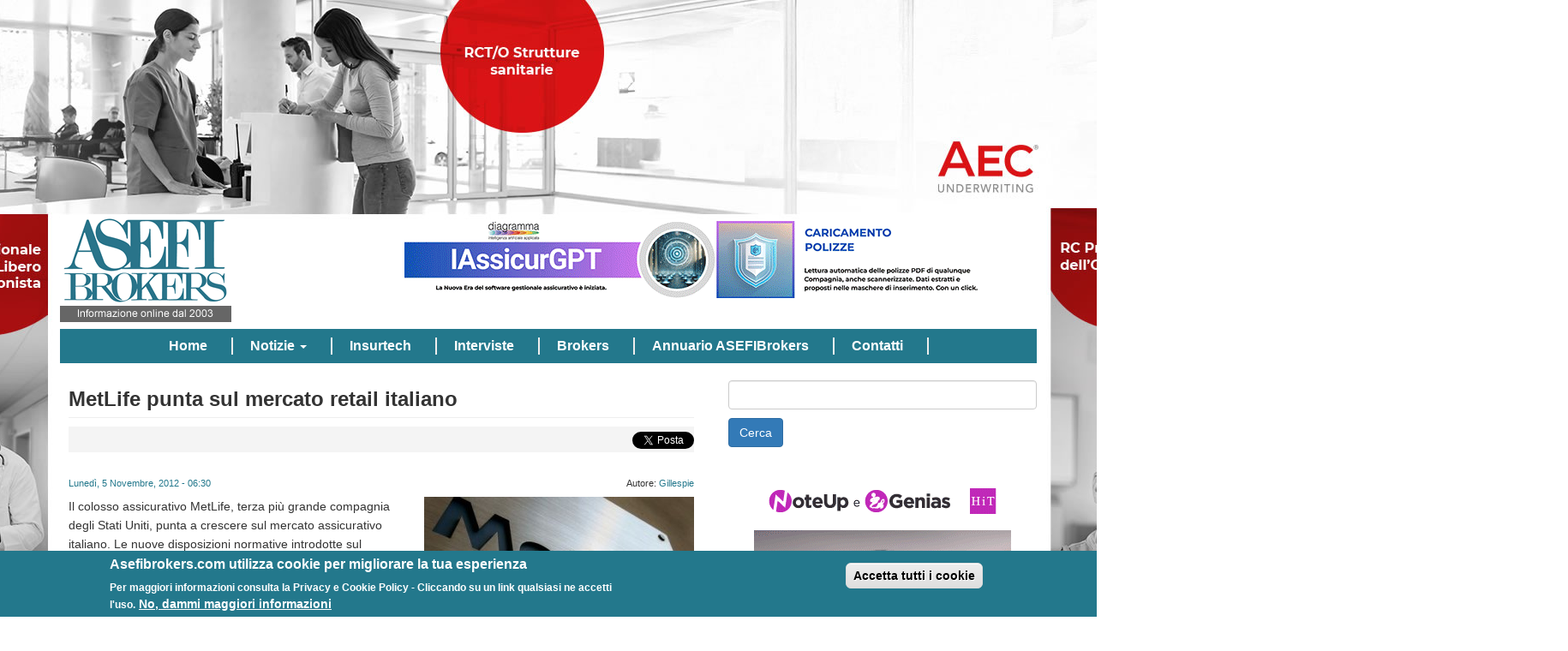

--- FILE ---
content_type: text/html; charset=utf-8
request_url: https://asefibrokers.com/notizie/metlife-punta-sul-mercato-retail-italiano
body_size: 9449
content:
<!DOCTYPE html>
<html lang="it" dir="ltr" prefix="og: http://ogp.me/ns# content: http://purl.org/rss/1.0/modules/content/ dc: http://purl.org/dc/terms/ foaf: http://xmlns.com/foaf/0.1/ rdfs: http://www.w3.org/2000/01/rdf-schema# sioc: http://rdfs.org/sioc/ns# sioct: http://rdfs.org/sioc/types# skos: http://www.w3.org/2004/02/skos/core# xsd: http://www.w3.org/2001/XMLSchema#">
<head>
  <link rel="profile" href="http://www.w3.org/1999/xhtml/vocab" />
  <meta name="viewport" content="width=device-width, initial-scale=1.0">
  <meta http-equiv="Content-Type" content="text/html; charset=utf-8" />
<link rel="shortcut icon" href="https://asefibrokers.com/sites/all/themes/asefibootstrap/favicon.ico" type="image/vnd.microsoft.icon" />
<meta name="description" content="Intanto, a livello di gruppo, il colosso americano ha chiuso il terzo trimestre registrando perdite per 954 milioni di dollari, 92 centesimi per azione, contro i profitti per 3,58 miliardi di dollari, 3,21 dollari per azione, dello stesso periodo dell&#039;anno scorso. Escludendo oneri straordinari per 1,6 miliardi di dollari, l’utile è stato pari a 1,42 miliardi di dollari, 1,32" />
<meta name="abstract" content="ASEFIBrokers.com nasce da un&#039;idea di Gianfranco Monti, come strumento di informazione online dedicato al mondo dei brokers assicurativi e, più in generale, al mrcato assicurativo. Nel tempo è diventato un vero e proprio punto di riferimento del settore." />
<meta name="generator" content="Drupal 7 (http://drupal.org)" />
<link rel="canonical" href="https://asefibrokers.com/notizie/metlife-punta-sul-mercato-retail-italiano" />
<link rel="shortlink" href="https://asefibrokers.com/node/976" />
<meta property="fb:admins" content="685963391" />
<meta property="fb:app_id" content="340836509282095" />
<meta property="og:site_name" content="Asefi Brokers" />
<meta property="og:type" content="article" />
<meta property="og:title" content="MetLife punta sul mercato retail italiano" />
<meta property="og:url" content="https://asefibrokers.com/notizie/metlife-punta-sul-mercato-retail-italiano" />
<meta property="og:description" content="Intanto, a livello di gruppo, il colosso americano ha chiuso il terzo trimestre registrando perdite per 954 milioni di dollari, 92 centesimi per azione, contro i profitti per 3,58 miliardi di dollari, 3,21 dollari per azione, dello stesso periodo dell&#039;anno scorso. Escludendo oneri straordinari per 1,6 miliardi di dollari, l’utile è stato pari a 1,42 miliardi di dollari, 1,32 dollari per azione, il 47% in più rispetto ai 965 milioni, 91 centesimi per azione, dello stesso periodo dell’anno scorso e meglio degli 1,28 dollari attesi dagli analisti." />
<meta property="og:updated_time" content="2012-11-05T06:30:09+01:00" />
<meta property="og:image" content="https://asefibrokers.com/sites/default/files/notizie/metlife_1.jpg" />
<meta name="twitter:card" content="summary" />
<meta name="twitter:title" content="MetLife punta sul mercato retail italiano" />
<meta name="twitter:url" content="https://asefibrokers.com/notizie/metlife-punta-sul-mercato-retail-italiano" />
<meta name="twitter:description" content="Intanto, a livello di gruppo, il colosso americano ha chiuso il terzo trimestre registrando perdite per 954 milioni di dollari, 92 centesimi per azione, contro i profitti per 3,58 miliardi di" />
<meta property="article:author" content="https://www.facebook.com/asefibrokers" />
<meta property="article:publisher" content="https://www.facebook.com/asefibrokers" />
<meta property="article:published_time" content="2012-11-05T06:30:09+01:00" />
<meta property="article:modified_time" content="2012-11-05T06:30:09+01:00" />
<meta name="dcterms.title" content="MetLife punta sul mercato retail italiano" />
<meta name="dcterms.creator" content="Gillespie" />
<meta name="dcterms.description" content="Intanto, a livello di gruppo, il colosso americano ha chiuso il terzo trimestre registrando perdite per 954 milioni di dollari, 92 centesimi per azione, contro i profitti per 3,58 miliardi di dollari, 3,21 dollari per azione, dello stesso periodo dell&#039;anno scorso. Escludendo oneri straordinari per 1,6 miliardi di dollari, l’utile è stato pari a 1,42 miliardi di dollari, 1,32 dollari per azione, il 47% in più rispetto ai 965 milioni, 91 centesimi per azione, dello stesso periodo dell’anno scorso e meglio degli 1,28 dollari attesi dagli analisti." />
<meta name="dcterms.date" content="2012-11-05T06:30+01:00" />
<meta name="dcterms.type" content="Text" />
<meta name="dcterms.format" content="text/html" />
<meta name="dcterms.identifier" content="https://asefibrokers.com/notizie/metlife-punta-sul-mercato-retail-italiano" />
<meta name="dcterms.language" content="it" />
  <title>MetLife punta sul mercato retail italiano | Asefi Brokers</title>
  <style>
@import url("https://asefibrokers.com/modules/system/system.base.css?svu2mx");
</style>
<style>
@import url("https://asefibrokers.com/modules/field/theme/field.css?svu2mx");
@import url("https://asefibrokers.com/modules/node/node.css?svu2mx");
@import url("https://asefibrokers.com/sites/all/modules/simpleads/simpleads.css?svu2mx");
@import url("https://asefibrokers.com/sites/all/modules/views/css/views.css?svu2mx");
</style>
<style>
@import url("https://asefibrokers.com/sites/all/modules/ctools/css/ctools.css?svu2mx");
@import url("https://asefibrokers.com/sites/all/modules/flexslider/assets/css/flexslider_img.css?svu2mx");
@import url("https://asefibrokers.com/sites/all/libraries/flexslider/flexslider.css?svu2mx");
@import url("https://asefibrokers.com/sites/all/modules/eu_cookie_compliance/css/eu_cookie_compliance.css?svu2mx");
@import url("https://asefibrokers.com/sites/all/modules/date/date_api/date.css?svu2mx");
@import url("https://asefibrokers.com/sites/default/files/ctools/css/7bebb13ef807afe1bbabeffd19d410e6.css?svu2mx");
</style>
<link type="text/css" rel="stylesheet" href="https://cdn.jsdelivr.net/npm/bootstrap@3.3.7/dist/css/bootstrap.css" media="all" />
<link type="text/css" rel="stylesheet" href="https://cdn.jsdelivr.net/npm/@unicorn-fail/drupal-bootstrap-styles@0.0.2/dist/3.3.1/7.x-3.x/drupal-bootstrap.css" media="all" />
<style>
@import url("https://asefibrokers.com/sites/all/themes/asefibootstrap/css/style.css?svu2mx");
</style>
  <!-- HTML5 element support for IE6-8 -->
  <!--[if lt IE 9]>
    <script src="https://cdn.jsdelivr.net/html5shiv/3.7.3/html5shiv-printshiv.min.js"></script>
  <![endif]-->
  <script src="//code.jquery.com/jquery-1.10.2.min.js"></script>
<script>window.jQuery || document.write("<script src='/sites/all/modules/jquery_update/replace/jquery/1.10/jquery.min.js'>\x3C/script>")</script>
<script src="https://asefibrokers.com/misc/jquery-extend-3.4.0.js?v=1.10.2"></script>
<script src="https://asefibrokers.com/misc/jquery-html-prefilter-3.5.0-backport.js?v=1.10.2"></script>
<script src="https://asefibrokers.com/misc/jquery.once.js?v=1.2"></script>
<script src="https://asefibrokers.com/misc/drupal.js?svu2mx"></script>
<script src="https://asefibrokers.com/sites/all/modules/jquery_update/replace/ui/external/jquery.cookie.js?v=67fb34f6a866c40d0570"></script>
<script src="https://cdn.jsdelivr.net/npm/bootstrap@3.3.7/dist/js/bootstrap.js"></script>
<script src="https://asefibrokers.com/sites/all/modules/simpleads/simpleads.js?svu2mx"></script>
<script src="https://asefibrokers.com/sites/all/modules/simpleads/modules/simpleads_campaigns/simpleads_campaigns.js?svu2mx"></script>
<script src="https://asefibrokers.com/sites/default/files/languages/it_gkdDEW3pdXRMjQ0Ei9NMYMMF5h0DLdEyG1qeLr3VsYk.js?svu2mx"></script>
<script src="https://asefibrokers.com/sites/all/modules/custom_search/js/custom_search.js?svu2mx"></script>
<script src="https://platform.linkedin.com/in.js?async=true"></script>
<script src="https://asefibrokers.com/sites/all/modules/service_links/js/facebook_share.js?svu2mx"></script>
<script src="https://asefibrokers.com/sites/all/modules/service_links/js/twitter_button.js?svu2mx"></script>
<script src="https://asefibrokers.com/sites/all/modules/service_links/js/facebook_like.js?svu2mx"></script>
<script src="https://asefibrokers.com/sites/all/modules/service_links/js/linkedin_share_button.js?svu2mx"></script>
<script src="https://asefibrokers.com/sites/all/libraries/flexslider/jquery.flexslider-min.js?svu2mx"></script>
<script>jQuery.extend(Drupal.settings, {"basePath":"\/","pathPrefix":"","setHasJsCookie":0,"ajaxPageState":{"theme":"asefibootstrap","theme_token":"Ak6SHxURbdRGNZt_pXa_bO3EpsCU7a1V8X_bCqxRlsU","js":{"sites\/all\/modules\/flexslider\/assets\/js\/flexslider.load.js":1,"0":1,"sites\/all\/modules\/eu_cookie_compliance\/js\/eu_cookie_compliance.js":1,"sites\/all\/themes\/bootstrap\/js\/bootstrap.js":1,"\/\/code.jquery.com\/jquery-1.10.2.min.js":1,"1":1,"misc\/jquery-extend-3.4.0.js":1,"misc\/jquery-html-prefilter-3.5.0-backport.js":1,"misc\/jquery.once.js":1,"misc\/drupal.js":1,"sites\/all\/modules\/jquery_update\/replace\/ui\/external\/jquery.cookie.js":1,"https:\/\/cdn.jsdelivr.net\/npm\/bootstrap@3.3.7\/dist\/js\/bootstrap.js":1,"sites\/all\/modules\/simpleads\/simpleads.js":1,"sites\/all\/modules\/simpleads\/modules\/simpleads_campaigns\/simpleads_campaigns.js":1,"public:\/\/languages\/it_gkdDEW3pdXRMjQ0Ei9NMYMMF5h0DLdEyG1qeLr3VsYk.js":1,"sites\/all\/modules\/custom_search\/js\/custom_search.js":1,"https:\/\/platform.linkedin.com\/in.js?async=true":1,"sites\/all\/modules\/service_links\/js\/facebook_share.js":1,"sites\/all\/modules\/service_links\/js\/twitter_button.js":1,"sites\/all\/modules\/service_links\/js\/facebook_like.js":1,"sites\/all\/modules\/service_links\/js\/linkedin_share_button.js":1,"sites\/all\/libraries\/flexslider\/jquery.flexslider-min.js":1},"css":{"modules\/system\/system.base.css":1,"modules\/field\/theme\/field.css":1,"modules\/node\/node.css":1,"sites\/all\/modules\/simpleads\/simpleads.css":1,"sites\/all\/modules\/views\/css\/views.css":1,"sites\/all\/modules\/ctools\/css\/ctools.css":1,"sites\/all\/modules\/flexslider\/assets\/css\/flexslider_img.css":1,"sites\/all\/libraries\/flexslider\/flexslider.css":1,"sites\/all\/modules\/eu_cookie_compliance\/css\/eu_cookie_compliance.css":1,"sites\/all\/modules\/date\/date_api\/date.css":1,"public:\/\/ctools\/css\/7bebb13ef807afe1bbabeffd19d410e6.css":1,"https:\/\/cdn.jsdelivr.net\/npm\/bootstrap@3.3.7\/dist\/css\/bootstrap.css":1,"https:\/\/cdn.jsdelivr.net\/npm\/@unicorn-fail\/drupal-bootstrap-styles@0.0.2\/dist\/3.3.1\/7.x-3.x\/drupal-bootstrap.css":1,"sites\/all\/themes\/asefibootstrap\/css\/style.css":1}},"custom_search":{"form_target":"_self","solr":0},"ws_fs":{"type":"button_count","app_id":"541355229700418","css":"","locale":"en_US"},"ws_fl":{"width":85,"height":21},"ws_lsb":{"countmode":"right"},"better_exposed_filters":{"views":{"articoli_correlati":{"displays":{"block":{"filters":[]}}},"annuario":{"displays":{"block":{"filters":[]}}},"banner_brokers":{"displays":{"block":{"filters":[]}}},"slide_interviste":{"displays":{"block":{"filters":[]}}},"notizie_piu_lette":{"displays":{"block_1":{"filters":[]}}},"eventi":{"displays":{"block":{"filters":[]}}},"studi_e_ricerche":{"displays":{"block_1":{"filters":[]}}},"altre_notizie":{"displays":{"attachment_1":{"filters":[]},"block":{"filters":[]}}},"altre_notizie_2":{"displays":{"attachment_1":{"filters":[]},"block":{"filters":[]}}},"altre_notizie_3":{"displays":{"attachment_1":{"filters":[]},"block":{"filters":[]}}}}},"urlIsAjaxTrusted":{"\/custom-search":true},"flexslider":{"optionsets":{"default":{"namespace":"flex-","selector":".slides \u003E li","easing":"swing","direction":"horizontal","reverse":false,"smoothHeight":false,"startAt":0,"animationSpeed":600,"initDelay":0,"useCSS":true,"touch":true,"video":false,"keyboard":true,"multipleKeyboard":false,"mousewheel":false,"controlsContainer":".flex-control-nav-container","sync":"","asNavFor":"","itemWidth":0,"itemMargin":0,"minItems":0,"maxItems":0,"move":0,"animation":"fade","slideshow":true,"slideshowSpeed":7000,"directionNav":true,"controlNav":true,"prevText":"Precedente","nextText":"Seguente","pausePlay":false,"pauseText":"Pausa","playText":"Play","randomize":false,"thumbCaptions":false,"thumbCaptionsBoth":false,"animationLoop":true,"pauseOnAction":true,"pauseOnHover":false,"manualControls":""}},"instances":{"flexslider-1":"default","flexslider-2":"default"}},"eu_cookie_compliance":{"cookie_policy_version":"1.0.0","popup_enabled":1,"popup_agreed_enabled":0,"popup_hide_agreed":0,"popup_clicking_confirmation":false,"popup_scrolling_confirmation":false,"popup_html_info":"\u003Cdiv class=\u0022eu-cookie-compliance-banner eu-cookie-compliance-banner-info eu-cookie-compliance-banner--categories\u0022\u003E\n  \u003Cdiv class=\u0022popup-content info\u0022\u003E\n    \u003Cdiv id=\u0022popup-text\u0022\u003E\n      \u003Ch2\u003EAsefibrokers.com utilizza cookie per migliorare la tua esperienza\u003C\/h2\u003E\n\u003Cp\u003EPer maggiori informazioni consulta la Privacy e Cookie Policy - Cliccando su un link qualsiasi ne accetti l\u0027uso.\u003C\/p\u003E\n              \u003Cbutton type=\u0022button\u0022 class=\u0022find-more-button eu-cookie-compliance-more-button\u0022\u003ENo, dammi maggiori informazioni\u003C\/button\u003E\n          \u003C\/div\u003E\n    \n    \u003Cdiv id=\u0022popup-buttons\u0022 class=\u0022\u0022\u003E\n      \u003Cbutton type=\u0022button\u0022 class=\u0022agree-button eu-cookie-compliance-default-button\u0022\u003EAccetta tutti i cookie\u003C\/button\u003E\n              \u003Cbutton type=\u0022button\u0022 class=\u0022eu-cookie-withdraw-button eu-cookie-compliance-hidden\u0022 \u003ERevoca del consenso\u003C\/button\u003E\n          \u003C\/div\u003E\n  \u003C\/div\u003E\n\u003C\/div\u003E","use_mobile_message":false,"mobile_popup_html_info":"\u003Cdiv class=\u0022eu-cookie-compliance-banner eu-cookie-compliance-banner-info eu-cookie-compliance-banner--categories\u0022\u003E\n  \u003Cdiv class=\u0022popup-content info\u0022\u003E\n    \u003Cdiv id=\u0022popup-text\u0022\u003E\n                    \u003Cbutton type=\u0022button\u0022 class=\u0022find-more-button eu-cookie-compliance-more-button\u0022\u003ENo, dammi maggiori informazioni\u003C\/button\u003E\n          \u003C\/div\u003E\n    \n    \u003Cdiv id=\u0022popup-buttons\u0022 class=\u0022\u0022\u003E\n      \u003Cbutton type=\u0022button\u0022 class=\u0022agree-button eu-cookie-compliance-default-button\u0022\u003EAccetta tutti i cookie\u003C\/button\u003E\n              \u003Cbutton type=\u0022button\u0022 class=\u0022eu-cookie-withdraw-button eu-cookie-compliance-hidden\u0022 \u003ERevoca del consenso\u003C\/button\u003E\n          \u003C\/div\u003E\n  \u003C\/div\u003E\n\u003C\/div\u003E\n","mobile_breakpoint":"768","popup_html_agreed":"\u003Cdiv\u003E\n  \u003Cdiv class=\u0022popup-content agreed\u0022\u003E\n    \u003Cdiv id=\u0022popup-text\u0022\u003E\n      \u003Ch2\u003EThank you for accepting cookies\u003C\/h2\u003E\n\u003Cp\u003EYou can now hide this message or find out more about cookies.\u003C\/p\u003E\n    \u003C\/div\u003E\n    \u003Cdiv id=\u0022popup-buttons\u0022\u003E\n      \u003Cbutton type=\u0022button\u0022 class=\u0022hide-popup-button eu-cookie-compliance-hide-button\u0022\u003ENascondi\u003C\/button\u003E\n              \u003Cbutton type=\u0022button\u0022 class=\u0022find-more-button eu-cookie-compliance-more-button-thank-you\u0022 \u003ENo, dammi maggiori informazioni\u003C\/button\u003E\n          \u003C\/div\u003E\n  \u003C\/div\u003E\n\u003C\/div\u003E","popup_use_bare_css":false,"popup_height":"auto","popup_width":"100%","popup_delay":1000,"popup_link":"http:\/\/www.asefibrokers.com\/privacy-e-cookie-policy","popup_link_new_window":0,"popup_position":null,"fixed_top_position":false,"popup_language":"it","store_consent":false,"better_support_for_screen_readers":0,"reload_page":0,"domain":"","domain_all_sites":0,"popup_eu_only_js":0,"cookie_lifetime":"100","cookie_session":false,"disagree_do_not_show_popup":0,"method":"categories","allowed_cookies":"","withdraw_markup":"\u003Cbutton type=\u0022button\u0022 class=\u0022eu-cookie-withdraw-tab\u0022\u003EImpostazioni della privacy\u003C\/button\u003E\n\u003Cdiv class=\u0022eu-cookie-withdraw-banner\u0022\u003E\n  \u003Cdiv class=\u0022popup-content info\u0022\u003E\n    \u003Cdiv id=\u0022popup-text\u0022\u003E\n      \u003Ch2\u003EAsefibrokers.com utilizza cookie per migliorare la tua esperienza\u003C\/h2\u003E\n\u003Cp\u003EPer maggiori informazioni consulta la Privacy e Cookie Policy - Cliccando su un link qualsiasi ne accetti l\u0027uso.\u003C\/p\u003E\n    \u003C\/div\u003E\n    \u003Cdiv id=\u0022popup-buttons\u0022\u003E\n      \u003Cbutton type=\u0022button\u0022 class=\u0022eu-cookie-withdraw-button\u0022\u003ERevoca del consenso\u003C\/button\u003E\n    \u003C\/div\u003E\n  \u003C\/div\u003E\n\u003C\/div\u003E\n","withdraw_enabled":1,"withdraw_button_on_info_popup":0,"cookie_categories":[],"cookie_categories_details":[],"enable_save_preferences_button":1,"cookie_name":"","cookie_value_disagreed":"0","cookie_value_agreed_show_thank_you":"1","cookie_value_agreed":"2","containing_element":"body","automatic_cookies_removal":1},"bootstrap":{"anchorsFix":"0","anchorsSmoothScrolling":"0","formHasError":1,"popoverEnabled":1,"popoverOptions":{"animation":1,"html":0,"placement":"right","selector":"","trigger":"click","triggerAutoclose":1,"title":"","content":"","delay":0,"container":"body"},"tooltipEnabled":1,"tooltipOptions":{"animation":1,"html":0,"placement":"auto left","selector":"","trigger":"hover focus","delay":0,"container":"body"}}});</script>
	
<link rel="apple-touch-icon" sizes="180x180" href="/sites/all/themes/asefibootstrap/apple-touch-icon.png">
<link rel="icon" type="image/png" sizes="32x32" href="/sites/all/themes/asefibootstrap/favicon-32x32.png">
<link rel="icon" type="image/png" sizes="16x16" href="/sites/all/themes/asefibootstrap/favicon-16x16.png">
<link rel="manifest" href="/sites/all/themes/asefibootstrap/site.webmanifest">
<link rel="mask-icon" href="/sites/all/themes/asefibootstrap/safari-pinned-tab.svg" color="#5bbad5">
<link rel="shortcut icon" href="/sites/all/themes/asefibootstrap/favicon.ico">
<meta name="msapplication-TileColor" content="#ffffff">
<meta name="msapplication-config" content="/sites/all/themes/asefibootstrap/browserconfig.xml">
<meta name="theme-color" content="#ffffff">
	
<!-- Matomo -->
<script>
  var _paq = window._paq = window._paq || [];
  /* tracker methods like "setCustomDimension" should be called before "trackPageView" */
  _paq.push(['trackPageView']);
  _paq.push(['enableLinkTracking']);
  (function() {
    var u="https://statistiche.studiolodesign.it/";
    _paq.push(['setTrackerUrl', u+'matomo.php']);
    _paq.push(['setSiteId', '9']);
    var d=document, g=d.createElement('script'), s=d.getElementsByTagName('script')[0];
    g.async=true; g.src=u+'matomo.js'; s.parentNode.insertBefore(g,s);
  })();
</script>
<!-- End Matomo Code -->

</head>
<body class="html not-front not-logged-in one-sidebar sidebar-second page-node page-node- page-node-976 node-type-notizia">
	

	
  <div id="skip-link">
    <a href="#main-content" class="element-invisible element-focusable">Salta al contenuto principale</a>
  </div>
	
<!-- AEC -->
<div id="adv-skin-top">
	<div id="adv-skin-top-content">
	<a href="https://www.aecunderwriting.it/rc-medica.php" title="AEC"></a>
	</div>
</div>

<div id="wrapper-adv">
    <div id="adv-ext-1">
    	<div id="adv-ext-ext-1">
        <a href="https://www.aecunderwriting.it/rc-medica.php"title="AEC">
        <!--<IMG SRC="https://ad.doubleclick.net/ddm/trackimp/N6540.2796522ASEFIBROKERS/B27122425.326336938;dc_trk_aid=518883366;dc_trk_cid=166959059;ord=[timestamp];dc_lat=;dc_rdid=;tag_for_child_directed_treatment=;tfua=;gdpr=${GDPR};gdpr_consent=${GDPR_CONSENT_755};ltd=?" ALT="AEC" BORDER="0" HEIGHT="1000" WIDTH="330">-->
        </a>
        </div>
    </div>

	<div id="adv-ext-2">
    	<div id="adv-ext-ext-2">
        <a href="https://www.aecunderwriting.it/rc-medica.php" title="AEC">
        <!--<IMG SRC="https://ad.doubleclick.net/ddm/trackimp/N6540.2796522ASEFIBROKERS/B27122425.326336938;dc_trk_aid=518883366;dc_trk_cid=166959059;ord=[timestamp];dc_lat=;dc_rdid=;tag_for_child_directed_treatment=;tfua=;gdpr=${GDPR};gdpr_consent=${GDPR_CONSENT_755};ltd=?" BORDER="0" HEIGHT="1000" WIDTH="330" ALT="AEC">-->
		</div>
    </div>
</div>
	<!-- QBE - Italy - H1 2019 :  <noscript class="MOAT-ptarmiganmediadcm677757797954?moatClientLevel1=&amp;moatClientLevel2=22373289&amp;moatClientLevel3=&amp;moatClientLevel4=114245588&amp;moatClientSlicer1=3642642&amp;moatClientSlicer2=243474647"></noscript><script src="https://z.moatads.com/ptarmiganmediadcm677757797954/moatad.js#moatClientLevel1=&moatClientLevel2=22373289&moatClientLevel3=&moatClientLevel4=114245588&moatClientSlicer1=3642642&moatClientSlicer2=243474647&skin=1" type="text/javascript"></script>-->
    <div class="container">
<div class="row">
	</div>
</div>

<div class="container">
<!--<header id="navbar" role="banner" class="<#?php print $navbar_classes; ?>">-->
<header id="navbar" role="banner" class="navbar navbar-default">

	  <div class="row">
	 <div class="col-lg-3 col-md-3">
    <div class="navbar-header">
              <a class="logo navbar-btn pull-left" href="/" title="Home">
          <img src="https://asefibrokers.com/sites/default/files/logo.gif" alt="Home" class="img-responsive"/>
        </a>
      
      
              <button type="button" class="navbar-toggle" data-toggle="collapse" data-target="#navbar-collapse">
          <span class="sr-only">Toggle navigation</span>
          <span class="icon-bar"></span>
          <span class="icon-bar"></span>
          <span class="icon-bar"></span>
        </button>
          </div>
	</div>
	  <div class="col-lg-9 col-md-9">
 		<div class="pull-right">
       <div class="region region-banner-head">
    <section id="block-simpleads-ad-groups-561" class="block block-simpleads clearfix">

      
  <div class="header">
  <div class="ad-link"></div>
</div>
<div class="adslist">
  <script type="text/javascript">
    _simpelads_load('.simpleads-561', 561, 1);
  </script>
    <div class="simpleads-561"></div>

    
</div>

</section>

  </div>
		  </div>
		  </div>
<div class="col-lg-12 col-md-12 col-sm-12 col-xs-12">
          <div class="navbar-collapse collapse" id="navbar-collapse">
        <nav role="navigation">
                      <ul class="menu nav navbar-nav"><li class="first leaf"><a href="/">Home</a></li>
<li class="expanded dropdown"><a href=" void(0);" title="" class="dropdown-toggle" data-toggle="dropdown">Notizie <span class="caret"></span></a><ul class="dropdown-menu"><li class="first leaf"><a href="/assicurazioni/appuntamenti" title="">Appuntamenti</a></li>
<li class="leaf"><a href="/assicurazioni/attualit%C3%A0" title="">Attualità</a></li>
<li class="leaf"><a href="/assicurazioni/brokers" title="">Brokers</a></li>
<li class="leaf"><a href="/assicurazioni/carriere" title="">Carriere</a></li>
<li class="leaf"><a href="/assicurazioni/comunicazioni-aziende" title="">Comunicazioni aziende</a></li>
<li class="leaf"><a href="/assicurazioni/nuovi-prodotti" title="">Nuovi prodotti</a></li>
<li class="leaf"><a href="/assicurazioni/riassicurazione" title="">Riassicurazione</a></li>
<li class="leaf"><a href="/assicurazioni/risk-management" title="">Risk Management</a></li>
<li class="last leaf"><a href="/assicurazioni/studi-e-ricerche" title="">Studi e ricerche</a></li>
</ul></li>
<li class="leaf"><a href="https://www.asefibrokers.com/insurtech/insurtech-fintech" title="">Insurtech</a></li>
<li class="leaf"><a href="/assicurazioni/interviste" title="">Interviste</a></li>
<li class="leaf"><a href="/elenco-broker" title="">Brokers</a></li>
<li class="leaf"><a href="/annuario-asefibrokers">Annuario ASEFIBrokers</a></li>
<li class="last leaf"><a href="/contatti">Contatti</a></li>
</ul>                                      </nav>
      </div>
      </div>
	</div>
	 
</header> </div>

<div class="main-container container">

  <header role="banner" id="page-header">
    
      </header> <!-- /#page-header -->

  <div class="row">



    <section class="col-lg-8 col-md-8 col-sm-12 col-12" id="sidebar-inner">
		<div id="sidebar-inner-content">
                  <a id="main-content"></a>
                    <h1 class="page-header">MetLife punta sul mercato retail italiano</h1>
                                                          <div class="region region-content">
    <section id="block-service-links-service-links" class="block block-service-links clearfix">

      
  <div class="service-links"><a href="https://www.facebook.com/plugins/like.php?href=https%3A//asefibrokers.com/notizie/metlife-punta-sul-mercato-retail-italiano&amp;layout=button_count&amp;show_faces=false&amp;action=like&amp;colorscheme=light&amp;width=85&amp;height=21&amp;font=&amp;locale=it_IT&amp;share=false" title="I Like it" class="service-links-facebook-like" rel="nofollow"><span class="element-invisible">Facebook Like</span></a> <a href="https://www.facebook.com/sharer.php" title="Share this post on Facebook" class="service-links-facebook-share" rel="https://asefibrokers.com/notizie/metlife-punta-sul-mercato-retail-italiano"><span class="element-invisible">Share on Facebook</span></a> <a href="https://twitter.com/share?url=https%3A//asefibrokers.com/notizie/metlife-punta-sul-mercato-retail-italiano&amp;count=horizontal&amp;via=asefibrokers&amp;text=MetLife%20punta%20sul%20mercato%20retail%20italiano&amp;counturl=https%3A//asefibrokers.com/notizie/metlife-punta-sul-mercato-retail-italiano" class="twitter-share-button service-links-twitter-widget" title="Tweet This" rel="nofollow"><span class="element-invisible">Tweet Widget</span></a> <a href="https://asefibrokers.com/notizie/metlife-punta-sul-mercato-retail-italiano" title="Share on Linkedin" class="service-links-linkedin-share-button" rel="nofollow"><span class="element-invisible">Linkedin Share Button</span></a></div>
</section>

<section id="block-system-main" class="block block-system clearfix">

      
  <article id="node-976" class="node node-notizia clearfix" about="/notizie/metlife-punta-sul-mercato-retail-italiano" typeof="sioc:Item foaf:Document">
    <header>
            <span property="dc:title" content="MetLife punta sul mercato retail italiano" class="rdf-meta element-hidden"></span>	  <h3 class="subtitle"></h3>
    <!--<#?php if ($display_submitted): ?>
    <span class="submitted">
      <#?php print $user_picture; ?>
      <#?php print $submitted; ?>
    </span>
    <#?php endif; ?>-->
  </header>
  	
<div id="author-date">
<div class="date">
<div class="field field-name-field-data-notizia field-type-datetime field-label-hidden"><div class="field-items"><div class="field-item even"><span class="date-display-single" property="dc:date" datatype="xsd:dateTime" content="2012-11-05T06:30:00+01:00">Lunedì, 5 Novembre, 2012 - 06:30</span></div></div></div></div>

<div class="author">
Autore: <span class="field-label"><span rel="sioc:has_creator"><span class="username" xml:lang="" about="/users/gillespie" typeof="sioc:UserAccount" property="foaf:name" datatype="">Gillespie</span></span> </span>
</div>

</div>

<div class="field field-name-field-image field-type-image field-label-hidden"><div class="field-items"><div class="field-item even"><img typeof="foaf:Image" class="img-responsive" src="https://asefibrokers.com/sites/default/files/styles/notizie-medium/public/notizie/metlife_1.jpg?itok=7bZqR7uf" width="315" height="158" alt="" /></div></div></div>

<div class="field field-name-field-introduzione-notizia field-type-text-long field-label-hidden"><div class="field-items"><div class="field-item even"><p>Il colosso assicurativo MetLife, terza più grande compagnia degli Stati Uniti, punta a crescere sul mercato assicurativo italiano. Le nuove disposizioni normative introdotte sul mercato italiano e, in particolare, la possibilità di libera collaborazione tra intermediari assicurativi, spingono MetLife a guardare con grande attenzione al mercato retail che grazie all’aumento di distributori che operano con più mandati presenta ottime opportunità di crescita.</p>
</div></div></div><!--<div class="clearfix"></div>-->

<div class="field field-name-body field-type-text-with-summary field-label-hidden"><div class="field-items"><div class="field-item even" property="content:encoded"><p>Intanto, a livello di gruppo, il colosso americano ha chiuso il terzo trimestre registrando perdite per 954 milioni di dollari, 92 centesimi per azione, contro i profitti per 3,58 miliardi di dollari, 3,21 dollari per azione, dello stesso periodo dell'anno scorso. Escludendo oneri straordinari per 1,6 miliardi di dollari, l’utile è stato pari a 1,42 miliardi di dollari, 1,32 dollari per azione, il 47% in più rispetto ai 965 milioni, 91 centesimi per azione, dello stesso periodo dell’anno scorso e meglio degli 1,28 dollari attesi dagli analisti. Il fatturato è rimasto invariato a 16,61 miliardi di dollari, sostanzialmente in linea con i 16,67 miliardi attesi dagli analisti. In Asia l’utile operativo è cresciuto del 17% a 259 milioni di dollari, mentre in Nord e Sud America è balzato del 58% a 1,2 miliardi di dollari.</p>
</div></div></div>	
      </article>

</section>

<section id="block-views-articoli-correlati-block" class="block block-views clearfix">

        <h2 class="block-title">Articoli correlati</h2>
    
  <div class="view view-articoli-correlati view-id-articoli_correlati view-display-id-block view-dom-id-919c9865bc6e2131393a556a58943053">
        
  
  
      <div class="view-content">
        <div class="views-row views-row-1 views-row-odd views-row-first">
      
  <div class="views-field views-field-field-tags">        <div class="field-content"><a href="/assicurazioni/attualit%C3%A0" typeof="skos:Concept" property="rdfs:label skos:prefLabel" datatype="">Attualità</a></div>  </div>  
  <div class="views-field views-field-title">        <span class="field-content"><a href="/notizie/assimedici-legge-gelli-nuovi-spazi-di-mercato-e-il-ruolo-strategico-delle-partnership">Assimedici: Legge Gelli, nuovi spazi di mercato e il ruolo strategico delle partnership assicurative</a></span>  </div>  
  <div class="views-field views-field-field-data-notizia">        <div class="field-content"><span class="date-display-single" property="dc:date" datatype="xsd:dateTime" content="2026-01-26T08:34:00+01:00">Lunedì, 26 Gennaio, 2026 - 08:34</span></div>  </div>  </div>
  <div class="views-row views-row-2 views-row-even">
      
  <div class="views-field views-field-field-tags">        <div class="field-content"><a href="/assicurazioni/attualit%C3%A0" typeof="skos:Concept" property="rdfs:label skos:prefLabel" datatype="">Attualità</a></div>  </div>  
  <div class="views-field views-field-title">        <span class="field-content"><a href="/notizie/facileit-amplia-la-rete-di-negozi-con-45-nuove-aperture-collaborazione-con-hydeale">Facile.it amplia la rete di negozi con 45 nuove aperture in collaborazione con Hydeale</a></span>  </div>  
  <div class="views-field views-field-field-data-notizia">        <div class="field-content"><span class="date-display-single" property="dc:date" datatype="xsd:dateTime" content="2026-01-26T08:31:00+01:00">Lunedì, 26 Gennaio, 2026 - 08:31</span></div>  </div>  </div>
  <div class="views-row views-row-3 views-row-odd views-row-last">
      
  <div class="views-field views-field-field-tags">        <div class="field-content"><a href="/assicurazioni/attualit%C3%A0" typeof="skos:Concept" property="rdfs:label skos:prefLabel" datatype="">Attualità</a></div>  </div>  
  <div class="views-field views-field-title">        <span class="field-content"><a href="/notizie/unipol-dome-arena-milano-cambia-nome-accordo-decennale-tra-unipol-e-cts-eventim">Unipol Dome, l’Arena Milano cambia nome: accordo decennale tra Unipol e CTS Eventim</a></span>  </div>  
  <div class="views-field views-field-field-data-notizia">        <div class="field-content"><span class="date-display-single" property="dc:date" datatype="xsd:dateTime" content="2026-01-26T08:27:00+01:00">Lunedì, 26 Gennaio, 2026 - 08:27</span></div>  </div>  </div>
    </div>
  
  
  
  
  
  
</div>
</section>

  </div>
		</div>
    </section>

          <aside class="col-lg-4 col-md-4 col-sm-12 col-12" role="complementary" id="sidebar-third">
          <div class="region region-sidebar-second">
    <section id="block-views-exp-custom-search-page" class="block block-views clearfix">

      
  <form action="/custom-search" method="get" id="views-exposed-form-custom-search-page" accept-charset="UTF-8"><div><div class="views-exposed-form">
  <div class="views-exposed-widgets clearfix">
          <div id="edit-search-api-views-fulltext-wrapper" class="views-exposed-widget views-widget-filter-search_api_views_fulltext">
                  <label for="edit-search-api-views-fulltext">
            Cerca          </label>
                        <div class="views-widget">
          <div class="form-item form-item-search-api-views-fulltext form-type-textfield form-group"><input class="form-control form-text" type="text" id="edit-search-api-views-fulltext" name="search_api_views_fulltext" value="" size="30" maxlength="128" /></div>        </div>
              </div>
                    <div class="views-exposed-widget views-submit-button">
      <button type="submit" id="edit-submit-custom-search" name="" value="Cerca" class="btn btn-primary form-submit">Cerca</button>
    </div>
      </div>
</div>
</div></form>
</section>

<section id="block-simpleads-ad-groups-562" class="block block-simpleads clearfix">

      
  <div class="header">
  <div class="ad-link"></div>
</div>
<div class="adslist">
  <script type="text/javascript">
    _simpelads_load('.simpleads-562', 562, 1);
  </script>
    <div class="simpleads-562"></div>

    
</div>

</section>

<section id="block-simpleads-ad-groups-563" class="block block-simpleads clearfix">

      
  <div class="header">
  <div class="ad-link"></div>
</div>
<div class="adslist">
  <script type="text/javascript">
    _simpelads_load('.simpleads-563', 563, 1);
  </script>
    <div class="simpleads-563"></div>

    
</div>

</section>

<section id="block-simpleads-ad-groups-564" class="block block-simpleads clearfix">

      
  <div class="header">
  <div class="ad-link"></div>
</div>
<div class="adslist">
  <script type="text/javascript">
    _simpelads_load('.simpleads-564', 564, 1);
  </script>
    <div class="simpleads-564"></div>

    
</div>

</section>

<section id="block-simpleads-ad-groups-741" class="block block-simpleads clearfix">

      
  <div class="header">
  <div class="ad-link"></div>
</div>
<div class="adslist">
  <script type="text/javascript">
    _simpelads_load('.simpleads-741', 741, 1);
  </script>
    <div class="simpleads-741"></div>

    
</div>

</section>

<section id="block-simpleads-ad-groups-566" class="block block-simpleads clearfix">

      
  <div class="header">
  <div class="ad-link"></div>
</div>
<div class="adslist">
  <script type="text/javascript">
    _simpelads_load('.simpleads-566', 566, 1);
  </script>
    <div class="simpleads-566"></div>

    
</div>

</section>

<section id="block-simpleads-ad-groups-568" class="block block-simpleads clearfix">

      
  <div class="header">
  <div class="ad-link"></div>
</div>
<div class="adslist">
  <script type="text/javascript">
    _simpelads_load('.simpleads-568', 568, 1);
  </script>
    <div class="simpleads-568"></div>

    
</div>

</section>

<section id="block-simpleads-ad-groups-565" class="block block-simpleads clearfix">

      
  <div class="header">
  <div class="ad-link"></div>
</div>
<div class="adslist">
  <script type="text/javascript">
    _simpelads_load('.simpleads-565', 565, 1);
  </script>
    <div class="simpleads-565"></div>

    
</div>

</section>

<section id="block-simpleads-ad-groups-569" class="block block-simpleads clearfix">

      
  <div class="header">
  <div class="ad-link"></div>
</div>
<div class="adslist">
  <script type="text/javascript">
    _simpelads_load('.simpleads-569', 569, 1);
  </script>
    <div class="simpleads-569"></div>

    
</div>

</section>

<section id="block-views-banner-brokers-block" class="block block-views clearfix">

        <h2 class="block-title">Broker in evidenza</h2>
    
  <div class="view view-banner-brokers view-id-banner_brokers view-display-id-block view-dom-id-748fd5e2ca26e6d6b9d448b61f6e73e5">
        
  
  
      <div class="view-content">
      <div  id="flexslider-1" class="flexslider optionset-default">
  <ul class="slides"><li>  
  <div class="views-field views-field-field-logo">        <div class="field-content"><a href="/broker/sib-societa-italiana-brokers-cattaneo-assicurazioni-di-vincenzo-cattaneo-c"><img typeof="foaf:Image" class="img-responsive" src="https://asefibrokers.com/sites/default/files/styles/large/public/SIB.jpg?itok=8kVK4MMi" width="350" height="350" /></a></div>  </div>  
  <div class="views-field views-field-title">        <span class="field-content"><a href="/broker/sib-societa-italiana-brokers-cattaneo-assicurazioni-di-vincenzo-cattaneo-c">SIB SOCIETA&#039; ITALIANA BROKERS CATTANEO ASSICURAZIONI DI VINCENZO CATTANEO &amp; C</a></span>  </div></li>
<li>  
  <div class="views-field views-field-field-logo">        <div class="field-content"><a href="/broker/cis-broker"><img typeof="foaf:Image" class="img-responsive" src="https://asefibrokers.com/sites/default/files/styles/large/public/cis.jpg?itok=JeDvoN79" width="350" height="350" /></a></div>  </div>  
  <div class="views-field views-field-title">        <span class="field-content"><a href="/broker/cis-broker">CIS BROKER</a></span>  </div></li>
<li>  
  <div class="views-field views-field-field-logo">        <div class="field-content"><a href="/broker/pulsar-risk"><img typeof="foaf:Image" class="img-responsive" src="https://asefibrokers.com/sites/default/files/styles/large/public/PulsarRisk.jpg?itok=zTwwZ9Aa" width="350" height="350" /></a></div>  </div>  
  <div class="views-field views-field-title">        <span class="field-content"><a href="/broker/pulsar-risk">PULSAR RISK </a></span>  </div></li>
<li>  
  <div class="views-field views-field-field-logo">        <div class="field-content"><a href="/broker/howden"><img typeof="foaf:Image" class="img-responsive" src="https://asefibrokers.com/sites/default/files/styles/large/public/Howden_0_0.png?itok=iVZBXQM-" width="300" height="300" /></a></div>  </div>  
  <div class="views-field views-field-title">        <span class="field-content"><a href="/broker/howden">HOWDEN</a></span>  </div></li>
<li>  
  <div class="views-field views-field-field-logo">        <div class="field-content"><a href="/broker/assimedici"><img typeof="foaf:Image" class="img-responsive" src="https://asefibrokers.com/sites/default/files/styles/large/public/assimedicisrl_0.jpg?itok=TTMPyBX8" width="350" height="350" /></a></div>  </div>  
  <div class="views-field views-field-title">        <span class="field-content"><a href="/broker/assimedici">ASSIMEDICI</a></span>  </div></li>
<li>  
  <div class="views-field views-field-field-logo">        <div class="field-content"><a href="/broker/bs-italia"><img typeof="foaf:Image" class="img-responsive" src="https://asefibrokers.com/sites/default/files/styles/large/public/bsitalia.jpg?itok=LmZtB6Lf" width="350" height="350" /></a></div>  </div>  
  <div class="views-field views-field-title">        <span class="field-content"><a href="/broker/bs-italia">B&amp;S italia</a></span>  </div></li>
<li>  
  <div class="views-field views-field-field-logo">        <div class="field-content"><a href="/broker/mag"><img typeof="foaf:Image" class="img-responsive" src="https://asefibrokers.com/sites/default/files/styles/large/public/MAG.jpg?itok=BvzlhDSE" width="350" height="350" /></a></div>  </div>  
  <div class="views-field views-field-title">        <span class="field-content"><a href="/broker/mag">MAG</a></span>  </div></li>
<li>  
  <div class="views-field views-field-field-logo">        <div class="field-content"><a href="/broker/assurance-brokerage-management"><img typeof="foaf:Image" class="img-responsive" src="https://asefibrokers.com/sites/default/files/styles/large/public/ABM.png?itok=vlnb1wyS" width="350" height="350" /></a></div>  </div>  
  <div class="views-field views-field-title">        <span class="field-content"><a href="/broker/assurance-brokerage-management">ASSURANCE BROKERAGE MANAGEMENT</a></span>  </div></li>
</ul></div>
    </div>
  
  
  
  
  
  
</div>
</section>

<section id="block-views-slide-interviste-block" class="block block-views clearfix">

        <h2 class="block-title">Interviste</h2>
    
  <div class="view view-slide-interviste view-id-slide_interviste view-display-id-block view-dom-id-d9d597ecd23864d52552eba919b58fd6">
        
  
  
      <div class="view-content">
      <div  id="flexslider-2" class="flexslider optionset-default">
  <ul class="slides"><li>  
  <div class="views-field views-field-field-image">        <div class="field-content"><a href="/notizie/perche-formazione-decisiva-intervista-ad-alessandro-fre"><img typeof="foaf:Image" class="img-responsive" src="https://asefibrokers.com/sites/default/files/styles/intervista/public/notizie/AlessandroFreYolo.jpg?itok=OPn53RzV" width="800" height="768" alt="" /></a></div>  </div>  
  <div class="views-field views-field-title">        <span class="field-content"><a href="/notizie/perche-formazione-decisiva-intervista-ad-alessandro-fre">Perché ora la formazione è decisiva: intervista ad Alessandro Frè, fondatore e Ceo di Risorsa Uomo (YOLO Group)</a></span>  </div></li>
<li>  
  <div class="views-field views-field-field-image">        <div class="field-content"><a href="/notizie/abm-broker-si-trasforma-una-insurtech-innovativa"><img typeof="foaf:Image" class="img-responsive" src="https://asefibrokers.com/sites/default/files/styles/intervista/public/notizie/CaiazzoAlessio_0.jpg?itok=umYRJ4YM" width="800" height="768" alt="" /></a></div>  </div>  
  <div class="views-field views-field-title">        <span class="field-content"><a href="/notizie/abm-broker-si-trasforma-una-insurtech-innovativa">ABM Broker si trasforma in una Insurtech innovativa</a></span>  </div></li>
</ul></div>
    </div>
  
  
  
  
  
  
</div>
</section>

  </div>
      </aside>  <!-- /#sidebar-second -->
    
  </div>
</div>

<section class="footer-range">
  <footer class="container">

	<div class="row">  
	<div class="col-lg-4 col-md-4 col-sm-12 col-12">
	          <div class="region region-footer-one">
    <section id="block-block-8" class="block block-block clearfix">

        <h2 class="block-title">Asefi Brokers</h2>
    
  <address><strong>A.SE.FI. Editoriale Srl</strong><br /> Via dell’Aprica, 8 - 20158 Milano<br /> Tel. 02-66802277<br /> Partita IVA: 06559580151<br /> <br /> Informazioni e pubblicità: <a href="mailto:info@asefibrokers.com">info@asefibrokers.com</a><br /><br /> <a href="https://www.asefibrokers.com/privacy-e-cookie-policy">Informativa Privacy e Cookie Policy</a><br /><br /> <a href="https://www.studiolodesign.it" title="Sito Web sviluppato da Studiolo">Credits</a></address>

</section>

  </div>
    	</div>
	
	<div class="col-lg-4 col-md-4 col-sm-12 col-12">
	          <div class="region region-footer-second">
    <section id="block-menu-menu-categorie-footer" class="block block-menu clearfix">

        <h2 class="block-title">Categorie</h2>
    
  <ul class="menu nav"><li class="first leaf"><a href="/assicurazioni/studi-e-ricerche" title="">Approfondimenti</a></li>
<li class="leaf"><a href="/assicurazioni/appuntamenti" title="">Appuntamenti</a></li>
<li class="leaf"><a href="/assicurazioni/attualit%C3%A0" title="">Attualità</a></li>
<li class="leaf"><a href="/assicurazioni/brokers" title="">Brokers</a></li>
<li class="leaf"><a href="/assicurazioni/comunicazioni-aziende" title="">Carriere</a></li>
<li class="leaf"><a href="/assicurazioni/comunicazioni-aziende" title="">Comunicazioni aziende</a></li>
<li class="leaf"><a href="/assicurazioni/nuovi-prodotti" title="">Nuovi prodotti</a></li>
<li class="leaf"><a href="/assicurazioni/riassicurazione" title="">Riassicurazione </a></li>
<li class="last leaf"><a href="/assicurazioni/risk-management" title="">Risk Management</a></li>
</ul>
</section>

  </div>
    	</div>
	
	<div class="col-lg-4 col-md-4 col-sm-12 col-12">
	          <div class="region region-footer-third">
    <section id="block-block-9" class="block block-block clearfix">

        <h2 class="block-title">Social Network</h2>
    
  <div class="lk-ff"><a href="https://www.linkedin.com/company/a-se-fi-editoriale-srl/" class="linkedin">Linkedin</a><br />
<div class="rss-footer"><a href="https://www.asefibrokers.com/rss-asefibrokerscom">Aggiungi Asefibrokers.com al tuo feedreader</a></div>
</div>
</section>

  </div>
    	</div>
	</div>
  </footer>
</section>  <script src="https://asefibrokers.com/sites/all/modules/flexslider/assets/js/flexslider.load.js?svu2mx"></script>
<script>window.eu_cookie_compliance_cookie_name = "";</script>
<script defer="defer" src="https://asefibrokers.com/sites/all/modules/eu_cookie_compliance/js/eu_cookie_compliance.js?svu2mx"></script>
<script src="https://asefibrokers.com/sites/all/themes/bootstrap/js/bootstrap.js?svu2mx"></script>
</body>
</html>


--- FILE ---
content_type: text/html; charset=UTF-8
request_url: https://asefibrokers.com/?q=simpleads/load/741/1
body_size: -117
content:

<div id="ad_groups_741">
  <div class="simplead-container image-ad first">
      <a href="https://asefibrokers.com/simpleads/redirect/187535" target="_blank"><img typeof="foaf:Image" class="img-responsive" src="https://asefibrokers.com/sites/default/files/field/image/AsefiBrokers2025.jpg" width="300" height="250" alt="" /></a>  </div></div>

--- FILE ---
content_type: text/html; charset=UTF-8
request_url: https://asefibrokers.com/?q=simpleads/load/566/1
body_size: -118
content:

<div id="ad_groups_566">
  <div class="simplead-container image-ad first">
      <a href="https://asefibrokers.com/simpleads/redirect/277240" target="_blank"><img typeof="foaf:Image" class="img-responsive" src="https://asefibrokers.com/sites/default/files/field/image/CHUBB.jpg" width="300" height="100" alt="" /></a>  </div></div>

--- FILE ---
content_type: text/html; charset=UTF-8
request_url: https://asefibrokers.com/?q=simpleads/load/569/1
body_size: -98
content:

<div id="ad_groups_569">
  <div class="simplead-container image-ad first">
      <a href="https://asefibrokers.com/simpleads/redirect/219439" target="_blank"><img typeof="foaf:Image" class="img-responsive" src="https://asefibrokers.com/sites/default/files/field/image/ASSIMEDICI%20-%20Maggio2025.gif" width="300" height="100" alt="" /></a>  </div></div>